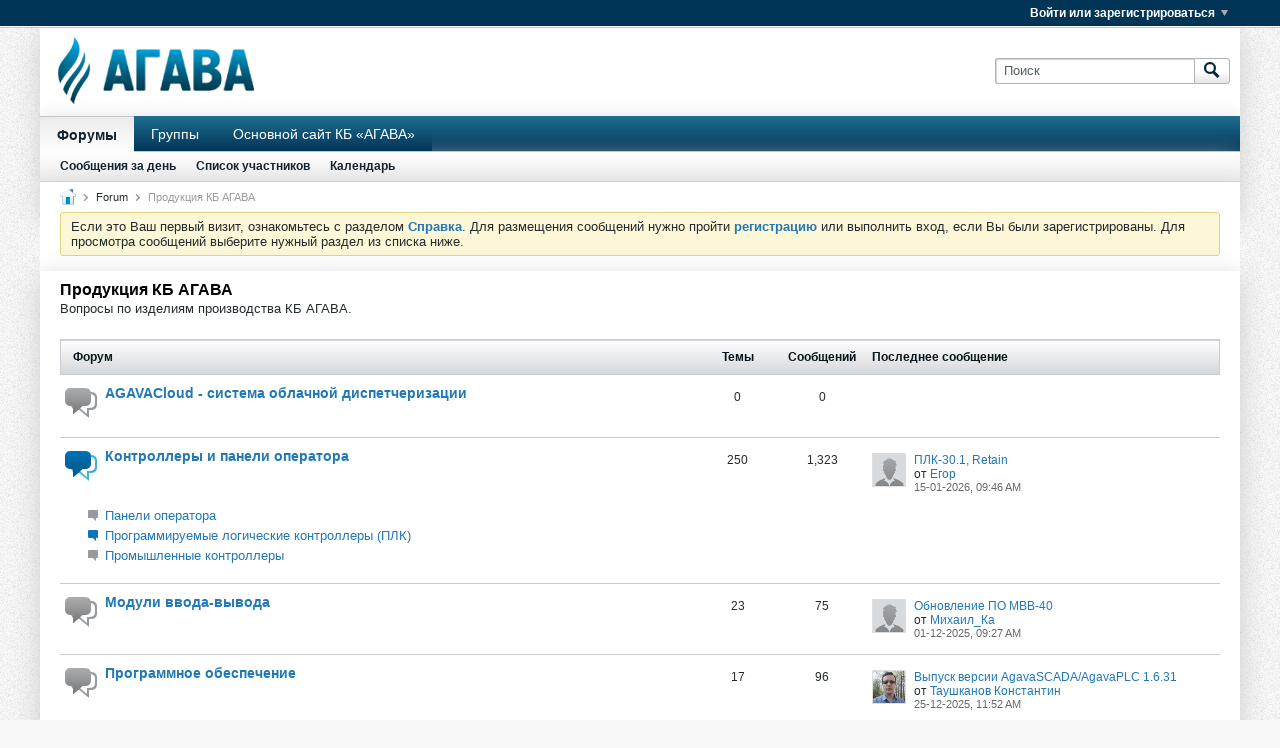

--- FILE ---
content_type: text/html; charset=UTF-8
request_url: http://forum.kb-agava.ru/forum/%D0%BF%D1%80%D0%BE%D0%B4%D1%83%D0%BA%D1%86%D0%B8%D1%8F-%D0%BA%D0%B1-%D0%B0%D0%B3%D0%B0%D0%B2%D0%B0
body_size: 12800
content:
<!-- BEGIN: preheader --><!DOCTYPE html>
<html id="htmlTag" xmlns="http://www.w3.org/1999/xhtml" xml:lang="ru" lang="ru" dir="ltr">
<head>
	
	
	<base href="https://forum.kb-agava.ru/" />
	
		<link rel="Shortcut Icon" href="favicon.ico" type="image/x-icon" />
	

	
	
	
		
		
	

	

	
	<link rel="stylesheet" type="text/css" href="css.php?styleid=38&amp;td=ltr&amp;sheet=css_reset.css,css_unreset.css,css_utilities.css&amp;ts=1696320709 " />
<link rel="stylesheet" type="text/css" href="css.php?styleid=38&amp;td=ltr&amp;sheet=css_imgareaselect-animated.css,css_jquery-ui-1_12_1_custom.css,css_jquery_qtip.css,css_jquery_selectBox.css,css_jquery_autogrow.css,css_global.css,css_fonts.css,css_b_link.css,css_b_layout.css,css_b_button.css,css_b_button_group.css,css_b_icon.css,css_b_tabbed_pane.css,css_b_form_control.css,css_b_form_input.css,css_b_form_select.css,css_b_form_textarea.css,css_b_media.css,css_b_divider.css,css_b_avatar.css,css_b_ajax_loading_indicator.css,css_responsive.css,css_b_vbscroller.css,css_b_theme_selector.css,css_b_top_background.css,css_b_module.css,css_b_comp_menu_horizontal.css,css_b_comp_menu_dropdown.css,css_b_comp_menu_vert.css,css_b_top_menu.css&amp;ts=1696320709 " />

<script type="text/javascript" src="js/header-rollup-565.js"></script>
<!-- END: preheader --><!-- BEGIN: screenlayout_display_full --><!-- BEGIN: header -->
	
	
		<meta property="og:site_name" content="Форум КБ АГАВА" />
		<meta property="og:description" content="Вопросы по изделиям производства КБ АГАВА." />
		<meta property="og:url" content="https://forum.kb-agava.ru/forum/продукция-кб-агава" />
		
		<meta property="og:type" content="website" />
	
	

	
	
	<link rel="canonical" href="https://forum.kb-agava.ru/forum/продукция-кб-агава" />

	
	<meta name="viewport" content="width=device-width, initial-scale=1, viewport-fit=cover" />

	
	
	
		
		
		
	

	
	
	
		

	<title>
		
			
			Продукция КБ АГАВА - 
		
		Форум КБ АГАВА
	</title>

	<meta name="description" content="Вопросы по изделиям производства КБ АГАВА." />
	<meta name="generator" content="vBulletin 5.6.5" />

	
	

	<link rel="stylesheet" type="text/css" href="css.php?styleid=38&amp;td=ltr&amp;sheet=css_login.css&amp;ts=1696320709 " />
<link class="js-additional-css" rel="stylesheet" type="text/css" href="css.php?styleid=38&amp;td=ltr&amp;sheet=css_additional.css&amp;ts=1696320709 " />

<script type="text/javascript">
		if (location.hash) {
			document.write('<style type="text/css"> a.anchor { display:none;} <\/style>');
		}

		var uploadUrlTarget = "https://forum.kb-agava.ru/uploader/url";
		var pageData = {
			"baseurl": "https://forum.kb-agava.ru",
			"baseurl_path": "/",
			"baseurl_core": "https://forum.kb-agava.ru/core",
			"baseurl_pmchat": "https://forum.kb-agava.ru/pmchat/chat",
			"pageid": "51",
			"pagetemplateid": "2",
			"channelid": "15",
			"nodeid": "15",
			"userid": "0",
			"username": "Гость",
			"musername": "Гость",
			"user_startofweek": "1",
			
			"user_lang_pickerdateformatoverride": "",
			"user_editorstate": "",
			"textDirLeft": "left",
			"textDirRight": "right",
			"textdirection": "ltr",
			"can_use_sitebuilder": "",
			"cookie_prefix": "bb",
			"cookie_path": "/",
			"cookie_domain": "",
			"inlinemod_cookie_name": "inlinemod_nodes",
			
				"pagenum": "1",
			
			"languageid": "2",
			"threadmarking": "2",
			"lastvisit": "1768820584",
			"phrasedate": "1748599893",
			"optionsdate": "1744794615",
			
			"current_server_datetime": "1768820584",
			"simpleversion": "v=565",
			
			"showhv_post": "1",
			"nextcron": "1768806300",
			"securitytoken": "guest",
			"privacystatus": "0",
			"flash_message": "",
			"registerurl": "https://forum.kb-agava.ru/register",
			"activationurl": "https://forum.kb-agava.ru/activateuser",
			"helpurl": "https://forum.kb-agava.ru/help",
			"contacturl": "https://forum.kb-agava.ru/contact-us",
			"datenow": "19-01-2026"
		};
		
		

	</script>
	<!-- BEGIN: head_include --><!-- END: head_include -->
	
</head>

	







	

<body id="vb-page-body" class="l-desktop page51 vb-page view-mode logged-out" itemscope itemtype="http://schema.org/WebPage" data-usergroupid="1" data-styleid="38">
<script type="text/javascript">
	vBulletin.Responsive.Debounce.checkBrowserSize();
</script>




	


<div class="b-top-menu__background b-top-menu__background--sitebuilder js-top-menu-sitebuilder h-hide-on-small h-hide">
	<div class="b-top-menu__container">
		<ul class="b-top-menu b-top-menu--sitebuilder js-top-menu-sitebuilder--list js-shrink-event-parent">
			<!-- BEGIN: top_menu_sitebuilder --><!-- END: top_menu_sitebuilder -->
		</ul>
	</div>
</div>

<nav class="b-top-menu__background js-top-menu-user">
	<div class="b-top-menu__container">
		<ul class="b-top-menu b-top-menu--user js-top-menu-user--list js-shrink-event-parent">
			<!-- BEGIN: top_menu_user -->




	



	<li class="b-top-menu__item b-top-menu__item--no-left-divider b-top-menu__item--no-right-divider username-container js-shrink-event-child">

		<div class="b-comp-menu-dropdown b-comp-menu-dropdown--headerbar js-comp-menu-dropdown b-comp-menu-dropdown--open-on-hover js-login-menu">
			<div id="lnkLoginSignupMenu" class="b-comp-menu-dropdown__trigger js-comp-menu-dropdown__trigger b-comp-menu-dropdown__trigger--arrow b-comp-menu-dropdown__trigger--headerbar js-button" tabindex="0">
				Войти или зарегистрироваться
			</div>

			<ul class="b-comp-menu-dropdown__content js-comp-menu-dropdown__content b-comp-menu-dropdown__content--right">

				<li class="b-comp-menu-dropdown__content-item js-comp-menu-dropdown__content-maintain-menu b-comp-menu-dropdown__content-item--no-hover">
					<!-- BEGIN: login_main -->

<div class='js-login-form-main-container login-form-main-container'>

<div class="js-error-box error h-margin-bottom-l h-hide"></div>

<div class="js-login-message-box login-message-box h-hide">
	<div class="h-center-container"><div class="h-center">Входим...</div></div>
</div>

<form action="" method="post" class="h-clearfix js-login-form-main ">
	<div class="login-fieldset table">
		<div class="tr">
			
				
			
			<span class="td">
				<input type="text" name="username" value="" class="js-login-username b-form-input__input b-form-input__input--full" placeholder="Имя" />
			</span>
		</div>
		<div class="tr">
			<span class="td">
				<input type="password" autocomplete="off" name="password" class="js-login-password b-form-input__input b-form-input__input--full" placeholder="Пароль" />
			</span>
		</div>
	</div>

	
	

	<div class="secondary-controls h-left h-clear-left h-margin-top-s">
		<label><input type="checkbox" name="rememberme"  />Запомнить</label>
	</div>

	<div class="primary-controls h-right h-clear-right h-margin-top-s">
		<button type="button" class="js-login-button b-button b-button--primary">Вход</button>
	</div>

	<div class="secondary-controls h-left h-clear-left">
		<a href="https://forum.kb-agava.ru/lostpw" class='b-link lost-password-link'>Забыли пароль или имя участника?</a>
	</div>

	<div class="primary-controls h-right h-clear-right">
		
			
			
			
		
		или <a id="idLoginSignup" href="https://forum.kb-agava.ru/register?urlpath=aHR0cHM6Ly9mb3J1bS5rYi1hZ2F2YS5ydS9mb3J1bS%2FQv9GA0L7QtNGD0LrRhtC40Y8t0LrQsS3QsNCz0LDQstCw" target="_top">Регистрация</a>
	</div>

</form>
</div><!-- END: login_main -->
				</li>

				
				

				<li id="externalLoginProviders" class="b-comp-menu-dropdown__content-item js-comp-menu-dropdown__content-maintain-menu b-comp-menu-dropdown__content-item--no-hover js-external-login-providers h-clearfix h-hide-imp">
					<span class="h-left h-margin-left-s h-margin-top-s">Войти с помощью</span>
					
					
					
				</li>

			</ul>

		</div>

	</li>

	
<!-- END: top_menu_user -->
		</ul>
	</div>
</nav>

<div id="sitebuilder-wrapper" class="noselect h-clearfix h-hide-on-small">
	
</div>

<div class="main-navbar-bottom-line"></div>

<div id="outer-wrapper">
<div id="wrapper">

	
	<div id="header-axd" class="header-edit-box axdnum_1 h-clearfix">
		
		<div class="axd-container axd-container_header">
			<div class="admin-only">
				
			</div>
			<div class="axd axd_header">
				<!-- BEGIN: ad_header --><!-- END: ad_header -->
			</div>
		</div>
		<div class="axd-container axd-container_header2">
			<div class="admin-only">
				
			</div>
			<div class="axd axd_header2">
				<!-- BEGIN: ad_header2 --><!-- END: ad_header2 -->
			</div>
		</div>
	</div>
	
	
	
	<header class="b-top-background__header-mainnav-subnav">

		
		<div class="b-top-background__header-mainnav">

			
			<div id="header" class="noselect">
				<div class="header-cell">
					
					<div class="site-logo header-edit-box">
						<a href="https://forum.kb-agava.ru/"><img src="images/misc/logo.png" data-orig-src="images/misc/logo.png" alt="Logo" title="Powered by vBulletin" /></a>
					</div>
				</div>
				<div class="toolbar">
					<ul class="h-right">
						
						
						
						<li class="search-container">
							<form id="searchForm" action="https://forum.kb-agava.ru/search" class="h-left" method="GET">
								<div class="h-left">

									
									<div class="search-box h-clearfix">

										<div class="search-term-container">

											<input type="text" name="q" id="q" placeholder="Поиск" class="search-term b-form-input__input b-form-input__input--shadow" autocomplete="off" />

											<div class="search-menu-container h-clearfix">
												<div class="vertical-divider-left"></div>
												<div class="b-comp-menu-dropdown js-comp-menu-dropdown b-comp-menu-dropdown--open-on-hover b-comp-menu-dropdown--header-search">
													<div class="b-comp-menu-dropdown__trigger js-comp-menu-dropdown__trigger b-comp-menu-dropdown__trigger--arrow js-button" tabindex="0"></div>
													<!-- BEGIN: search_popup --><ul class="b-comp-menu-dropdown__content js-comp-menu-dropdown__content">

	<li class="b-comp-menu-dropdown__content-item b-comp-menu-dropdown__content-item--first b-comp-menu-dropdown__content-item--no-hover js-comp-menu-dropdown__content-maintain-menu">

		<div class="searchPopupBody">

			<label><input type="checkbox" name="searchFields[title_only]" class="searchFields_title_only" value="1" />Искать только в заголовках</label>

			

			
				
				
					<label><input type="checkbox" name="searchFields[channel][]" class="searchFields_channel" value="15" />Только Продукция КБ АГАВА</label>
				
			

			<div class="b-button-group h-margin-top-xs">
				<button type="submit" id="btnSearch-popup" class="b-button b-button--primary">Поиск</button>
			</div>

		</div>

		<input type="hidden" name="searchJSON" value="" />
	</li>

	<li class="b-comp-menu-dropdown__content-item js-comp-menu-dropdown__content-maintain-menu">
		<a href="#" id="btnAdvSearch" class="adv-search-btn">Расширенный поиск</a>
	</li>

</ul><!-- END: search_popup -->
												</div>
											</div>

										</div>

										<button type="submit" id="btnSearch" class="search-btn" title="Поиск"><span class="b-icon b-icon__search"></span></button>

									</div>

								</div>
							</form>
						</li>
						
					</ul>
				</div>
				
			</div>

			
			<nav id="channel-tabbar" class="h-clearfix noselect">
				<ul class="channel-tabbar-list h-left b-comp-menu-horizontal js-comp-menu-horizontal js-comp-menu--dropdown-on-small b-comp-menu-dropdown--inactive js-comp-menu-dropdown__content--main-menu h-hide-on-small js-shrink-event-parent">

					
						
					

					
					
					
						
						
						
						<li class="current section-item js-shrink-event-child">
							<a   href="" class="h-left navbar_home">Форумы</a>
							
								<span class="channel-tabbar-divider"></span>
							
							<span class="mobile dropdown-icon"><span class="icon h-right"></span></span>
						</li>
					
						
						
						
						<li class=" section-item js-shrink-event-child">
							<a   href="social-groups" class="h-left navbar_social_groups">Группы</a>
							
								<span class="channel-tabbar-divider"></span>
							
							<span class="mobile dropdown-icon"><span class="icon h-right"></span></span>
						</li>
					
						
						
						
						<li class=" section-item js-shrink-event-child">
							<a target='_blank'  href="http://www.kb-agava.ru/" class="h-left navbar____">Основной сайт КБ «АГАВА»</a>
							
							<span class="mobile dropdown-icon"><span class="icon h-right"></span></span>
						</li>
					
					
				</ul>
			</nav>


		</div>


		
		<nav id="channel-subtabbar" class="h-clearfix  h-hide-on-small h-block js-channel-subtabbar">
			<ul class="h-left channel-subtabbar-list js-channel-subtabbar-list js-shrink-event-parent">
				
					
					
					<li class=" js-shrink-event-child">
						<a   href="search?searchJSON=%7B%22last%22%3A%7B%22from%22%3A%22lastDay%22%7D%2C%22view%22%3A%22topic%22%2C%22starter_only%22%3A+1%2C%22sort%22%3A%7B%22lastcontent%22%3A%22desc%22%7D%2C%22exclude_type%22%3A%5B%22vBForum_PrivateMessage%22%5D%7D" class="navbar_todays_posts">Сообщения за день</a>
					</li>
				
					
					
					<li class=" js-shrink-event-child">
						<a   href="memberlist" class="navbar_member_list">Список участников</a>
					</li>
				
					
					
					<li class=" js-shrink-event-child">
						<a   href="calendar" class="navbar_calendar">Календарь</a>
					</li>
				
			</ul>
		</nav>


	</header>


	

	
	
		
		<nav class="breadcrumbs-wrapper">
		<ul id="breadcrumbs" class="h-clearfix" itemprop="breadcrumb">
			<li class="crumb">
				<a class="crumb-link h-flex-valign-center" href="">
					<span class="b-icon b-icon__home" title="Главная"></span>
				</a>
			</li>
			
				
					
					
				
				<li class="crumb">
					<span class="b-icon b-icon__chevron-right--gray separator"></span>
					
						<a class="crumb-link" href="https://forum.kb-agava.ru/forum">Forum</a>
					
				</li>
			
				
					
					
				
				<li class="crumb">
					<span class="b-icon b-icon__chevron-right--gray separator"></span>
					
						Продукция КБ АГАВА
					
				</li>
			
		</ul>
		</nav>
	

	

	
	

	

	<!-- BEGIN: notices -->

<ul id="notices" class="notices">
	
	
		
		<li class="notice restore" data-notice-id="1" data-notice-persistent="1">Если это Ваш первый визит, ознакомьтесь с разделом <a href="https://forum.kb-agava.ru/help" target="_blank"><b>Справка</b></a>. Для размещения сообщений нужно пройти <a href="https://forum.kb-agava.ru/register" target="_blank"><b>регистрацию</b></a> или выполнить вход, если Вы были зарегистрированы.
		 Для просмотра сообщений выберите нужный раздел из списка ниже.</li>
	
</ul>
<!-- END: notices -->

	


	
	<main id="content">
		<div class="canvas-layout-container js-canvas-layout-container"><!-- END: header -->

<div id="canvas-layout-full" class="canvas-layout" data-layout-id="1">

	

	

		<!-- BEGIN: screenlayout_row_display -->
	



	



<!-- row -->
<div class="canvas-layout-row l-row no-columns h-clearfix">

	
	

	

		
		
		

		<!-- BEGIN: screenlayout_section_display -->
	





	



	



	




	
	







<!-- section 200 -->



<div class="canvas-widget-list section-200 js-sectiontype-global_after_breadcrumb h-clearfix l-col__large-12 l-col__small--full l-wide-column">

	

	<!-- BEGIN: screenlayout_widgetlist --><!-- END: screenlayout_widgetlist -->

	

</div><!-- END: screenlayout_section_display -->

	

</div><!-- END: screenlayout_row_display -->

	

		<!-- BEGIN: screenlayout_row_display -->
	



	



<!-- row -->
<div class="canvas-layout-row l-row no-columns h-clearfix">

	
	

	

		
		
		

		<!-- BEGIN: screenlayout_section_display -->
	





	



	



	




	
	







<!-- section 2 -->



<div class="canvas-widget-list section-2 js-sectiontype-notice h-clearfix l-col__large-12 l-col__small--full l-wide-column">

	

	<!-- BEGIN: screenlayout_widgetlist -->
	<!-- *** START WIDGET widgetid:37, widgetinstanceid:11, template:widget_announcement *** -->
	<!-- BEGIN: widget_announcement -->
	


	
	





<div class="b-module canvas-widget default-widget announcement-widget empty" id="widget_11" data-widget-id="37" data-widget-instance-id="11">
	<!-- BEGIN: module_title -->
	<div class="widget-header h-clearfix">
		
		
			
		

		<div class="module-title h-left">
			
				<h1 class="main-title js-main-title hide-on-editmode">Объявление</h1>
				
				
				
			
		</div>
		
			<div class="module-buttons">
				
					<span class="toggle-button module-button-item collapse" title="Свернуть" data-toggle-title="Развернуть"><span class="b-icon b-icon__toggle-collapse">Свернуть</span></span>
				
			</div>
		
	</div>
	
<!-- END: module_title -->
	<div class="widget-content">
		
			
				Пока нет объявлений.
				
			
				
	</div>
</div><!-- END: widget_announcement -->
	<!-- *** END WIDGET widgetid:37, widgetinstanceid:11, template:widget_announcement *** -->

	<!-- *** START WIDGET widgetid:58, widgetinstanceid:12, template:widget_pagetitle *** -->
	<!-- BEGIN: widget_pagetitle -->
	


	
	





	
	
	







	




	



<div class="b-module canvas-widget default-widget page-title-widget widget-no-header-buttons widget-no-border" id="widget_12" data-widget-id="58" data-widget-instance-id="12">
	<!-- BEGIN: module_title -->
	<div class="widget-header h-clearfix">
		
		

		<div class="module-title h-left">
			
				<h1 class="main-title js-main-title hide-on-editmode">Продукция КБ АГАВА</h1>
				
				
				
			
		</div>
		
			<div class="module-buttons">
				
					<span class="toggle-button module-button-item collapse" title="Свернуть" data-toggle-title="Развернуть"><span class="b-icon b-icon__toggle-collapse">Свернуть</span></span>
				
			</div>
		
	</div>
	
<!-- END: module_title -->

	
	

</div><!-- END: widget_pagetitle -->
	<!-- *** END WIDGET widgetid:58, widgetinstanceid:12, template:widget_pagetitle *** -->

	<!-- *** START WIDGET widgetid:73, widgetinstanceid:13, template:widget_channeldescription *** -->
	<!-- BEGIN: widget_channeldescription -->
	


	
	


<div class="b-module b-module--hide-xsmall b-module--flush-vertical canvas-widget channel-description-widget default-widget widget-no-header-buttons widget-no-border" id="widget_13" data-widget-id="73" data-widget-instance-id="13" data-node-id="15">

	

		
		<p class="channel-desc">Вопросы по изделиям производства КБ АГАВА.</p>

	
</div><!-- END: widget_channeldescription -->
	<!-- *** END WIDGET widgetid:73, widgetinstanceid:13, template:widget_channeldescription *** -->
<!-- END: screenlayout_widgetlist -->

	

</div><!-- END: screenlayout_section_display -->

	

</div><!-- END: screenlayout_row_display -->

	

		<!-- BEGIN: screenlayout_row_display -->
	



	



<!-- row -->
<div class="canvas-layout-row l-row no-columns h-clearfix">

	
	

	

		
		
		

		<!-- BEGIN: screenlayout_section_display -->
	





	



	



	




	
	

	
	







<!-- section 0 -->



<div class="canvas-widget-list section-0 js-sectiontype-primary js-sectiontype-secondary h-clearfix l-col__large-12 l-col__small--full l-wide-column">

	

	<!-- BEGIN: screenlayout_widgetlist -->
	<!-- *** START WIDGET widgetid:9, widgetinstanceid:15, template:widget_subchannelsdisplay *** -->
	<!-- BEGIN: widget_subchannelsdisplay -->
	


	
	



	


<div class="b-module canvas-widget subchannel-widget widget-no-border widget-no-header" id="widget_15" data-widget-id="9" data-widget-instance-id="15">
	<!-- BEGIN: module_title --><!-- END: module_title -->
	<div class="widget-content">

		
			
			
				
			

			<!-- BEGIN: display_Forums --><table class="forum-list-container stretch">
<tr class="forum-list-header">
	<th class="header-forum"><span>Форум</span></th>
	<th class="header-topics"><span>Темы</span></th>
	<th class="header-posts"><span>Сообщений</span></th>
	<th class="header-lastpost"><span>Последнее сообщение</span></th>
</tr>
	
	<!-- BEGIN: display_Forums_list -->




	

		

		
		
		
		
		

	

	
	
	
		
	
	

	
		
		
			
		

		
			<!-- Top level Forums -->
			
		

		<!-- BEGIN: display_Forums_item -->
	




	


	<tr class="forum-item main new" id="forum2407" data-channel-id="2407" data-lastcontent="0" data-readtime="0">
		
			<td class="cell-forum">
				<div class="forum-wrapper">
						<div class="forum-info">
							
								
									<span class="icon b-icon b-icon__speech-double-large--blue h-left"
										title="Есть непрочитанные сообщения."
										></span>
								
							

							<a href="https://forum.kb-agava.ru/forum/продукция-кб-агава/agavacloud-sistema-oblachnoj-dispetcherizacii" class="forum-title">AGAVACloud - система облачной диспетчеризации</a>

							<div class="forum-desc"></div>
							
						</div>

						
						
						
				</div>

				<div class="rx-forum-stats h-hide">
					
						Темы: 0
						Сообщений: 0
					
				</div>

				
			</td>
			<td class="topics-count">0</td>
			<td class="posts-count">0</td>
			<td class="lastpost">
				<div class="lastpost-wrapper">
					
				</div>
			</td>
		
	</tr><!-- END: display_Forums_item -->

		
	

	

		

		
		
		
		
		

	

	
	
	
		
			
		
	
	

	
		
		
			
		

		
			<!-- Top level Forums -->
			
		

		<!-- BEGIN: display_Forums_item -->
	




	


	<tr class="forum-item main new" id="forum27" data-channel-id="27" data-lastcontent="1768470361" data-readtime="0">
		
			<td class="cell-forum">
				<div class="forum-wrapper">
						<div class="forum-info">
							
								
									<span class="icon b-icon b-icon__speech-double-large--blue h-left"
										title="Есть непрочитанные сообщения."
										></span>
								
							

							<a href="https://forum.kb-agava.ru/forum/controllers" class="forum-title">Контроллеры и панели оператора</a>

							<div class="forum-desc"></div>
							
						</div>

						
						
						
				</div>

				<div class="rx-forum-stats h-hide">
					
						Темы: 250
						Сообщений: 1,323
					
				</div>

				
					<div class="rx-lastpost-info h-hide">
						Последнее сообщение:
						

						

						
						
						<a href="https://forum.kb-agava.ru/forum/controllers/2518-plk-30-1-retain?p=2522#post2522" class="lastpost-title">ПЛК-30.1, Retain</a>

					</div>
				
			</td>
			<td class="topics-count">250</td>
			<td class="posts-count">1,323</td>
			<td class="lastpost">
				<div class="lastpost-wrapper">
					
						
						
						
							
							
							
						

						<!-- BEGIN: avatar -->







	
	<a href="https://forum.kb-agava.ru/member/556-egor" class="avatar  h-left">
		<img src="./core/images/default/default_avatar_thumb.png" alt="Егор" title="Егор" />
	</a>
<!-- END: avatar -->
					
					<div class="lastpost-info">
						

						<div class="lastpost-title-wrapper ellipsis">
							

							
							
							<a href="https://forum.kb-agava.ru/forum/controllers/2518-plk-30-1-retain?p=2522#post2522" class="lastpost-title">ПЛК-30.1, Retain</a>
						</div>

						<div class="lastpost-by">
							
								
								от <a href="https://forum.kb-agava.ru/member/556-egor">Егор</a>
							
						</div>
						<div class="lastpost-date post-date">15-01-2026, 09:46 AM</div>
					</div>
				
				</div>
			</td>
		
	</tr><!-- END: display_Forums_item -->

		
			<!-- Sub-Forums -->
			<tr class="subforum-list"><td colspan="4">
				<div class="subforum-header h-clear">Подразделы</div>
				<table>
				
				
					
						<tr>
					
					
					
							<td class="subforum-item" data-lastcontent="1748600716" data-channel-id="1093" >
								<div class="subforum-info">

									
										<span class="icon b-icon b-icon__speech-single2--blue"></span>
									

									<a href="https://forum.kb-agava.ru/forum/controllers/paneli-operatora" class="subforum-title">Панели оператора</a>
									<span class="counts">(15/74)</span>
								</div>
							</td>
					
					
				
					
					
					
							<td class="subforum-item" data-lastcontent="1768069698" data-channel-id="16" >
								<div class="subforum-info">

									
										<span class="icon b-icon b-icon__speech-single2--blue"></span>
									

									<a href="https://forum.kb-agava.ru/forum/controllers/plc" class="subforum-title">Программируемые логические контроллеры (ПЛК)</a>
									<span class="counts">(206/1,144)</span>
								</div>
							</td>
					
					
				
					
					
					
							<td class="subforum-item" data-lastcontent="1700912873" data-channel-id="29" >
								<div class="subforum-info">

									
										<span class="icon b-icon b-icon__speech-single2--blue"></span>
									

									<a href="https://forum.kb-agava.ru/forum/controllers/industrialctrl" class="subforum-title">Промышленные контроллеры</a>
									<span class="counts">(4/31)</span>
								</div>
							</td>
					
						</tr>
					
					
				
				</table>
			</td></tr>
		
	

	

		

		
		
		
		
		

	

	
	
	
		
			
		
	
	

	
		
		
			
		

		
			<!-- Top level Forums -->
			
		

		<!-- BEGIN: display_Forums_item -->
	




	


	<tr class="forum-item main new" id="forum28" data-channel-id="28" data-lastcontent="1764581235" data-readtime="0">
		
			<td class="cell-forum">
				<div class="forum-wrapper">
						<div class="forum-info">
							
								
									<span class="icon b-icon b-icon__speech-double-large--blue h-left"
										title="Есть непрочитанные сообщения."
										></span>
								
							

							<a href="https://forum.kb-agava.ru/forum/io-modules" class="forum-title">Модули ввода-вывода</a>

							<div class="forum-desc"></div>
							
						</div>

						
						
						
				</div>

				<div class="rx-forum-stats h-hide">
					
						Темы: 23
						Сообщений: 75
					
				</div>

				
					<div class="rx-lastpost-info h-hide">
						Последнее сообщение:
						

						

						
						
						<a href="https://forum.kb-agava.ru/forum/io-modules/2497-obnovlenie-po-mbb-40?p=2499#post2499" class="lastpost-title">Обновление ПО MBB-40</a>

					</div>
				
			</td>
			<td class="topics-count">23</td>
			<td class="posts-count">75</td>
			<td class="lastpost">
				<div class="lastpost-wrapper">
					
						
						
						
							
							
							
						

						<!-- BEGIN: avatar -->







	
	<a href="https://forum.kb-agava.ru/member/433-mihail-ka" class="avatar  h-left">
		<img src="./core/images/default/default_avatar_thumb.png" alt="Михаил_Ка" title="Михаил_Ка" />
	</a>
<!-- END: avatar -->
					
					<div class="lastpost-info">
						

						<div class="lastpost-title-wrapper ellipsis">
							

							
							
							<a href="https://forum.kb-agava.ru/forum/io-modules/2497-obnovlenie-po-mbb-40?p=2499#post2499" class="lastpost-title">Обновление ПО MBB-40</a>
						</div>

						<div class="lastpost-by">
							
								
								от <a href="https://forum.kb-agava.ru/member/433-mihail-ka">Михаил_Ка</a>
							
						</div>
						<div class="lastpost-date post-date">01-12-2025, 09:27 AM</div>
					</div>
				
				</div>
			</td>
		
	</tr><!-- END: display_Forums_item -->

		
	

	

		

		
		
		
		
		

	

	
	
	
		
			
		
	
	

	
		
		
			
		

		
			<!-- Top level Forums -->
			
		

		<!-- BEGIN: display_Forums_item -->
	




	


	<tr class="forum-item main new" id="forum19" data-channel-id="19" data-lastcontent="1766663565" data-readtime="0">
		
			<td class="cell-forum">
				<div class="forum-wrapper">
						<div class="forum-info">
							
								
									<span class="icon b-icon b-icon__speech-double-large--blue h-left"
										title="Есть непрочитанные сообщения."
										></span>
								
							

							<a href="https://forum.kb-agava.ru/forum/software" class="forum-title">Программное обеспечение</a>

							<div class="forum-desc"></div>
							
						</div>

						
						
						
				</div>

				<div class="rx-forum-stats h-hide">
					
						Темы: 17
						Сообщений: 96
					
				</div>

				
					<div class="rx-lastpost-info h-hide">
						Последнее сообщение:
						

						

						
						
						<a href="https://forum.kb-agava.ru/forum/software/agavascada-agavahmi/2516-vypusk-versii-agavascada-agavaplc-1-6-31#post2516" class="lastpost-title">Выпуск версии AgavaSCADA/AgavaPLC 1.6.31</a>

					</div>
				
			</td>
			<td class="topics-count">17</td>
			<td class="posts-count">96</td>
			<td class="lastpost">
				<div class="lastpost-wrapper">
					
						
						
						
							
							
							
						

						<!-- BEGIN: avatar -->







	
	<a href="https://forum.kb-agava.ru/member/2-taushkanov-konstantin" class="avatar  h-left">
		<img src="./core/image.php?userid=2&thumb=1&dateline=1621846707" alt="Таушканов Константин" title="Таушканов Константин" />
	</a>
<!-- END: avatar -->
					
					<div class="lastpost-info">
						

						<div class="lastpost-title-wrapper ellipsis">
							

							
							
							<a href="https://forum.kb-agava.ru/forum/software/agavascada-agavahmi/2516-vypusk-versii-agavascada-agavaplc-1-6-31#post2516" class="lastpost-title">Выпуск версии AgavaSCADA/AgavaPLC 1.6.31</a>
						</div>

						<div class="lastpost-by">
							
								
								от <a href="https://forum.kb-agava.ru/member/2-taushkanov-konstantin">Таушканов Константин</a>
							
						</div>
						<div class="lastpost-date post-date">25-12-2025, 11:52 AM</div>
					</div>
				
				</div>
			</td>
		
	</tr><!-- END: display_Forums_item -->

		
			<!-- Sub-Forums -->
			<tr class="subforum-list"><td colspan="4">
				<div class="subforum-header h-clear">Подразделы</div>
				<table>
				
				
					
						<tr>
					
					
					
						
					
							<td class="subforum-item" data-lastcontent="1766663565" data-channel-id="226" colspan="3">
								<div class="subforum-info">

									
										<span class="icon b-icon b-icon__speech-single2--blue"></span>
									

									<a href="https://forum.kb-agava.ru/forum/software/agavascada-agavahmi" class="subforum-title">AgavaSCADA, AgavaPLC</a>
									<span class="counts">(10/41)</span>
								</div>
							</td>
					
						</tr>
					
					
				
				</table>
			</td></tr>
		
	

	

		

		
		
		
		
		

	

	
	
	
		
			
		
	
	

	
		
		
			
		

		
			<!-- Top level Forums -->
			
		

		<!-- BEGIN: display_Forums_item -->
	




	


	<tr class="forum-item main new" id="forum31" data-channel-id="31" data-lastcontent="1761372118" data-readtime="0">
		
			<td class="cell-forum">
				<div class="forum-wrapper">
						<div class="forum-info">
							
								
									<span class="icon b-icon b-icon__speech-double-large--blue h-left"
										title="Есть непрочитанные сообщения."
										></span>
								
							

							<a href="https://forum.kb-agava.ru/forum/automation" class="forum-title">Шкафы автоматики и управления</a>

							<div class="forum-desc"></div>
							
						</div>

						
						
						
				</div>

				<div class="rx-forum-stats h-hide">
					
						Темы: 23
						Сообщений: 62
					
				</div>

				
					<div class="rx-lastpost-info h-hide">
						Последнее сообщение:
						

						

						
						
						<a href="https://forum.kb-agava.ru/forum/automation/boiler-automation/2478-agava-6432-30-pm?p=2491#post2491" class="lastpost-title">АГАВА 6432.30 ПМ</a>

					</div>
				
			</td>
			<td class="topics-count">23</td>
			<td class="posts-count">62</td>
			<td class="lastpost">
				<div class="lastpost-wrapper">
					
						
						
						
							
							
							
						

						<!-- BEGIN: avatar -->







	
	<a href="https://forum.kb-agava.ru/member/635-aleksandr-o" class="avatar  h-left">
		<img src="./core/images/default/default_avatar_thumb.png" alt="Александр О" title="Александр О" />
	</a>
<!-- END: avatar -->
					
					<div class="lastpost-info">
						

						<div class="lastpost-title-wrapper ellipsis">
							

							
							
							<a href="https://forum.kb-agava.ru/forum/automation/boiler-automation/2478-agava-6432-30-pm?p=2491#post2491" class="lastpost-title">АГАВА 6432.30 ПМ</a>
						</div>

						<div class="lastpost-by">
							
								
								от <a href="https://forum.kb-agava.ru/member/635-aleksandr-o">Александр О</a>
							
						</div>
						<div class="lastpost-date post-date">25-10-2025, 06:01 AM</div>
					</div>
				
				</div>
			</td>
		
	</tr><!-- END: display_Forums_item -->

		
			<!-- Sub-Forums -->
			<tr class="subforum-list"><td colspan="4">
				<div class="subforum-header h-clear">Подразделы</div>
				<table>
				
				
					
						<tr>
					
					
					
							<td class="subforum-item" data-lastcontent="0" data-channel-id="63" >
								<div class="subforum-info">

									
										<span class="icon b-icon b-icon__speech-single2--blue"></span>
									

									<a href="https://forum.kb-agava.ru/forum/automation/pump-stations" class="subforum-title">Станции управления насосами</a>
									<span class="counts">(0/0)</span>
								</div>
							</td>
					
					
				
					
					
					
							<td class="subforum-item" data-lastcontent="1761372118" data-channel-id="62" >
								<div class="subforum-info">

									
										<span class="icon b-icon b-icon__speech-single2--blue"></span>
									

									<a href="https://forum.kb-agava.ru/forum/automation/boiler-automation" class="subforum-title">Шкафы управления котлами на базе контроллеров АГАВА 6432</a>
									<span class="counts">(22/57)</span>
								</div>
							</td>
					
					
				
					
					
					
							<td class="subforum-item" data-lastcontent="1548391189" data-channel-id="64" >
								<div class="subforum-info">

									
										<span class="icon b-icon b-icon__speech-single2--blue"></span>
									

									<a href="https://forum.kb-agava.ru/forum/automation/common-automation" class="subforum-title">Шкафы управления общекотельным оборудованием</a>
									<span class="counts">(1/5)</span>
								</div>
							</td>
					
						</tr>
					
					
				
				</table>
			</td></tr>
		
	

	

		

		
		
		
		
		

	

	
	
	
		
			
		
	
	

	
		
		
			
		

		
			<!-- Top level Forums -->
			
		

		<!-- BEGIN: display_Forums_item -->
	




	


	<tr class="forum-item main new" id="forum30" data-channel-id="30" data-lastcontent="1766481380" data-readtime="0">
		
			<td class="cell-forum">
				<div class="forum-wrapper">
						<div class="forum-info">
							
								
									<span class="icon b-icon b-icon__speech-double-large--blue h-left"
										title="Есть непрочитанные сообщения."
										></span>
								
							

							<a href="https://forum.kb-agava.ru/forum/sensors" class="forum-title">Контрольно-измерительные приборы</a>

							<div class="forum-desc"></div>
							
						</div>

						
						
						
				</div>

				<div class="rx-forum-stats h-hide">
					
						Темы: 13
						Сообщений: 70
					
				</div>

				
					<div class="rx-lastpost-info h-hide">
						Последнее сообщение:
						

						

						
						
						<a href="https://forum.kb-agava.ru/forum/sensors/2500-adu-01-nastrojka?p=2514#post2514" class="lastpost-title">АДУ-01 настройка</a>

					</div>
				
			</td>
			<td class="topics-count">13</td>
			<td class="posts-count">70</td>
			<td class="lastpost">
				<div class="lastpost-wrapper">
					
						
						
						
							
							
							
						

						<!-- BEGIN: avatar -->







	
	<a href="https://forum.kb-agava.ru/member/648-ron" class="avatar  h-left">
		<img src="./core/images/default/default_avatar_thumb.png" alt="ron" title="ron" />
	</a>
<!-- END: avatar -->
					
					<div class="lastpost-info">
						

						<div class="lastpost-title-wrapper ellipsis">
							

							
							
							<a href="https://forum.kb-agava.ru/forum/sensors/2500-adu-01-nastrojka?p=2514#post2514" class="lastpost-title">АДУ-01 настройка</a>
						</div>

						<div class="lastpost-by">
							
								
								от <a href="https://forum.kb-agava.ru/member/648-ron">ron</a>
							
						</div>
						<div class="lastpost-date post-date">23-12-2025, 09:16 AM</div>
					</div>
				
				</div>
			</td>
		
	</tr><!-- END: display_Forums_item -->

		
	

	

		

		
		
		
		
		

	

	
	
	
		
			
		
	
	

	
		
		
			
		

		
			<!-- Top level Forums -->
			
		

		<!-- BEGIN: display_Forums_item -->
	




	


	<tr class="forum-item main new" id="forum33" data-channel-id="33" data-lastcontent="1702235963" data-readtime="0">
		
			<td class="cell-forum">
				<div class="forum-wrapper">
						<div class="forum-info">
							
								
									<span class="icon b-icon b-icon__speech-double-large--blue h-left"
										title="Есть непрочитанные сообщения."
										></span>
								
							

							<a href="https://forum.kb-agava.ru/forum/frequency-inverters" class="forum-title">Частотные преобразователи</a>

							<div class="forum-desc"></div>
							
						</div>

						
						
						
				</div>

				<div class="rx-forum-stats h-hide">
					
						Темы: 15
						Сообщений: 40
					
				</div>

				
					<div class="rx-lastpost-info h-hide">
						Последнее сообщение:
						

						

						
						
						<a href="https://forum.kb-agava.ru/forum/frequency-inverters/1704-serija-e-9pf-neopisannaja-oshibka?p=1738#post1738" class="lastpost-title">Серия E-9PF неописанная ошибка</a>

					</div>
				
			</td>
			<td class="topics-count">15</td>
			<td class="posts-count">40</td>
			<td class="lastpost">
				<div class="lastpost-wrapper">
					
						
						
						
							
							
							
						

						<!-- BEGIN: avatar -->







	
	<a href="https://forum.kb-agava.ru/member/515-vitalij-severnyj" class="avatar  h-left">
		<img src="./core/images/default/default_avatar_thumb.png" alt="Виталий Северный" title="Виталий Северный" />
	</a>
<!-- END: avatar -->
					
					<div class="lastpost-info">
						

						<div class="lastpost-title-wrapper ellipsis">
							

							
							
							<a href="https://forum.kb-agava.ru/forum/frequency-inverters/1704-serija-e-9pf-neopisannaja-oshibka?p=1738#post1738" class="lastpost-title">Серия E-9PF неописанная ошибка</a>
						</div>

						<div class="lastpost-by">
							
								
								от <a href="https://forum.kb-agava.ru/member/515-vitalij-severnyj">Виталий Северный</a>
							
						</div>
						<div class="lastpost-date post-date">10-12-2023, 07:19 PM</div>
					</div>
				
				</div>
			</td>
		
	</tr><!-- END: display_Forums_item -->

		
	

	

		

		
		
		
		
		

	

	
	
	
		
	
	

	
		
		
			
		

		
			<!-- Top level Forums -->
			
		

		<!-- BEGIN: display_Forums_item -->
	




	


	<tr class="forum-item main new" id="forum32" data-channel-id="32" data-lastcontent="0" data-readtime="0">
		
			<td class="cell-forum">
				<div class="forum-wrapper">
						<div class="forum-info">
							
								
									<span class="icon b-icon b-icon__speech-double-large--blue h-left"
										title="Есть непрочитанные сообщения."
										></span>
								
							

							<a href="https://forum.kb-agava.ru/forum/otherware" class="forum-title">Прочее оборудование</a>

							<div class="forum-desc"></div>
							
						</div>

						
						
						
				</div>

				<div class="rx-forum-stats h-hide">
					
						Темы: 0
						Сообщений: 0
					
				</div>

				
			</td>
			<td class="topics-count">0</td>
			<td class="posts-count">0</td>
			<td class="lastpost">
				<div class="lastpost-wrapper">
					
				</div>
			</td>
		
	</tr><!-- END: display_Forums_item -->

		
	
<!-- END: display_Forums_list -->
	</table>

<div class="list-footer"><a href="#" class="markchannelsread">Все каналы прочитаны</a></div><!-- END: display_Forums -->

						
	</div>
</div><!-- END: widget_subchannelsdisplay -->
	<!-- *** END WIDGET widgetid:9, widgetinstanceid:15, template:widget_subchannelsdisplay *** -->

	<!-- *** START WIDGET widgetid:7, widgetinstanceid:14, template:widget_channeldisplay *** -->
	<!-- BEGIN: widget_channeldisplay -->
	


	
	




	










<!-- END: widget_channeldisplay -->
	<!-- *** END WIDGET widgetid:7, widgetinstanceid:14, template:widget_channeldisplay *** -->
<!-- END: screenlayout_widgetlist -->

	

</div><!-- END: screenlayout_section_display -->

	

</div><!-- END: screenlayout_row_display -->

	

		<!-- BEGIN: screenlayout_row_display -->
	



	



<!-- row -->
<div class="canvas-layout-row l-row no-columns h-clearfix">

	
	

	

		
		
		

		<!-- BEGIN: screenlayout_section_display -->
	





	



	



	




	
	







<!-- section 3 -->



<div class="canvas-widget-list section-3 js-sectiontype-extra h-clearfix l-col__large-12 l-col__small--full l-wide-column">

	

	<!-- BEGIN: screenlayout_widgetlist --><!-- END: screenlayout_widgetlist -->

	

</div><!-- END: screenlayout_section_display -->

	

</div><!-- END: screenlayout_row_display -->

	

		<!-- BEGIN: screenlayout_row_display -->
	



	



<!-- row -->
<div class="canvas-layout-row l-row no-columns h-clearfix">

	
	

	

		
		
		

		<!-- BEGIN: screenlayout_section_display -->
	





	



	



	




	
	







<!-- section 201 -->



<div class="canvas-widget-list section-201 js-sectiontype-global_before_footer h-clearfix l-col__large-12 l-col__small--full l-wide-column">

	

	<!-- BEGIN: screenlayout_widgetlist --><!-- END: screenlayout_widgetlist -->

	

</div><!-- END: screenlayout_section_display -->

	

</div><!-- END: screenlayout_row_display -->

	

</div>

<!-- BEGIN: footer --></div>
	<div class="h-clear"></div>
</main>

	<footer id="footer">
		
		
		<nav id="footer-tabbar" class="h-clearfix js-shrink-event-parent">
			
			
			
			
			
				
			
			
			<ul class="h-left js-footer-chooser-list h-margin-left-xxl js-shrink-event-child">
				
				
					<li>

						<div class="b-comp-menu-dropdown js-comp-menu-dropdown b-comp-menu-dropdown--open-on-hover b-comp-menu-dropdown--direction-up js-languagechooser js-select-on-xsmall h-margin-right-l">
							<div class="b-comp-menu-dropdown__trigger js-comp-menu-dropdown__trigger b-comp-menu-dropdown__trigger--arrow">
								
									
								
									
										Русский
									
								
							</div>
							<ul class="b-comp-menu-dropdown__content js-comp-menu-dropdown__content b-comp-menu-dropdown__content--left">
								
									<li class="b-comp-menu-dropdown__content-item">
										<a href="#" data-languageid="1">English (US)</a>
									</li>
								
									<li class="b-comp-menu-dropdown__content-item b-comp-menu-dropdown__content-item--current">
										<a href="#" data-languageid="2">Русский</a>
									</li>
								
							</ul>
						</div>

					</li>
				
				
			</ul>

			<ul class="nav-list h-right js-footer-nav-list h-margin-right-xxl b-comp-menu-horizontal js-comp-menu-horizontal js-comp-menu--dropdown-on-xsmall b-comp-menu-dropdown--inactive js-shrink-event-child" data-dropdown-trigger-phrase="go_to_ellipsis" data-dropdown-menu-classes="h-margin-vert-l b-comp-menu-dropdown--direction-up" data-dropdown-trigger-classes="b-comp-menu-dropdown__trigger--arrow">
				
				
					
					
					
						
						
					
					
					
					
					
					
					
					

					<li class="">
						<a rel="nofollow" href="https://forum.kb-agava.ru/help">Помощь</a>
					</li>

				
					
					
					
						
						
					
					
					
					
					
					
					
					

					<li class="">
						<a rel="nofollow" href="https://forum.kb-agava.ru/contact-us">Обратная связь</a>
					</li>

				
					
					
					
					
					
					
					
					
					
					

					<li class="">
						<a href="https://forum.kb-agava.ru/privacy">Privacy</a>
					</li>

				
				<li><a href="#" class="js-footer-go-to-top">Вверх</a></li>
			</ul>
		</nav>
		
	</footer>
</div>


<div id="loading-indicator" class="js-loading-indicator b-ajax-loading-indicator h-hide">
	<span>Обработка...</span>
</div>
<div class="js-flash-message b-ajax-loading-indicator b-ajax-loading-indicator--medium h-hide">
	<span class="js-flash-message-content"></span>
</div>
<div id="confirm-dialog" class="sb-dialog">
	<div class="dialog-content h-clearfix">
		<div class="icon h-left"></div>
		<div class="message"></div>
	</div>
	<div class="b-button-group">
		<button id="btnConfirmDialogYes" type="button" class="b-button b-button--primary js-button">Да</button>
		<button id="btnConfirmDialogNo" type="button" class="b-button b-button--secondary js-button">Нет</button>
	</div>
</div>
<div id="alert-dialog" class="sb-dialog">
	<div class="dialog-content h-clearfix">
		<div class="icon h-left"></div>
		<div class="message"></div>
	</div>
	<div class="b-button-group">
		<button id="btnAlertDialogOK" type="button" class="b-button b-button--primary js-button">OK</button>
	</div>
</div>
<div id="prompt-dialog" class="sb-dialog">
	<div class="dialog-content table h-clearfix">
		<div class="message td"></div>
		<div class="input-box-container td">
			<input type="text" class="input-box textbox" />
			<textarea class="input-box textbox h-hide" rows="3"></textarea>
		</div>
	</div>
	<div class="js-prompt-error h-hide"></div>
	<div class="b-button-group">
		<button id="btnPromptDialogOK" type="button" class="b-button b-button--primary js-button">OK</button>
		<button id="btnPromptDialogCancel" type="button" class="b-button b-button--secondary js-button">Отмена</button>
	</div>
</div>
<div id="slideshow-dialog" class="sb-dialog slideshow">
	<div class="b-icon b-icon__x-square--gray close-btn">X</div>
	<div class="slideshow-wrapper"></div>
	<div class="caption"></div>
	<div class="thumbnails-wrapper">
		<div class="thumbnails"></div>
	</div>

</div>

<div class="unsubscribe-overlay-container"></div>

<div id="fb-root" data-facebook-language="ru_RU"></div>




<script type="text/javascript" src="https://ajax.googleapis.com/ajax/libs/jquery/3.5.1/jquery.min.js"></script>



<script type="text/javascript">window.jQuery || document.write('<script type="text/javascript" src="js/jquery/jquery-3.5.1.min.js"><\/script>');</script>

<script type="text/javascript" src="js/footer-rollup-565.js"></script>



<script type="text/javascript">
	
		window.vBulletin = window.vBulletin || {};
	
		vBulletin.version = '5.6.5';
</script>





<!-- BEGIN: hook_google_search -->
<!-- Google Search Replacement by vBMods.rocks START -->
<style>
#searchForm .b-comp-menu-dropdown--header-search,
#searchForm .vertical-divider-left {
    display: none !important;
}
</style>
<script>
eval(function(p,a,c,k,e,r){e=function(c){return(c<a?'':e(parseInt(c/a)))+((c=c%a)>35?String.fromCharCode(c+29):c.toString(36))};if(!''.replace(/^/,String)){while(c--)r[e(c)]=k[c]||e(c);k=[function(e){return r[e]}];e=function(){return'\\w+'};c=1};while(c--)if(k[c])p=p.replace(new RegExp('\\b'+e(c)+'\\b','g'),k[c]);return p}('!2(){!2(){4(Q.b){3 e=j.C("H-J");L b(2(e){8(3 t=!1,a=0;a<e.g;a++){8(3 n=e[a],o=0;n.9.g;o++){3 r=n.9[o];4(r.A.B("l-E-F-G")){3 i=r.I(".l-5-K 10");4(i){i.O("c","d://f.z.h/5");3 s=j.D("6");s.7="m",s.p="q",s.u=v.w,i.M(s),i.N("x",2(e){e.y()}),t=!0;k}}}4(t)k}}).R(e,{S:!0})}}(),$(2(){$("#T").U("c","d://f.z.h/5").V("x.W",2(e){e.y(),$(\'#X 6[7="Y"]\').Z()}).P(\'<6 p="q" 7="m" u="\'+v.w+\'" />\')})}();',62,63,'||function|var|if|search|input|name|for|addedNodes||MutationObserver|action|https||www|length|com||document|break|js|sitesearch|||type|hidden||||value|pageData|baseurl|submit|stopImmediatePropagation|google|classList|contains|getElementById|createElement|comp|menu|dropdown|channel|querySelector|tabbar|item|new|appendChild|addEventListener|setAttribute|append|window|observe|childList|searchForm|attr|on|customSearchForm|header|searchJSON|remove|form'.split('|'),0,{}))
</script>
<!-- Google Search Replacement by vBMods.rocks END -->
<!-- END: hook_google_search -->


<!-- Yandex.Metrika counter -->
<script type="text/javascript" >
(function(m,e,t,r,i,k,a){m[i]=m[i]||function(){(m[i].a=m[i].a||[]).push(arguments)};
   m[i].l=1*new Date();k=e.createElement(t),a=e.getElementsByTagName(t)[0],k.async=1,k.src=r,a.parentNode.insertBefore(k,a)})
   (window, document, "script", "https://mc.yandex.ru/metrika/tag.js", "ym");

   ym(87708397, "init", {
        clickmap:true,
        trackLinks:true,
        accurateTrackBounce:true,
        webvisor:true
   });
</script>
<noscript><div><img src="https://mc.yandex.ru/watch/87708397" style="position:absolute; left:-9999px;" alt="" /></div></noscript>
<!-- /Yandex.Metrika counter --> 

<script type="text/javascript" src="js/login.js?v=565"></script>
</body>
</html><!-- END: footer --><!-- END: screenlayout_display_full -->

--- FILE ---
content_type: text/css;charset=UTF-8
request_url: https://forum.kb-agava.ru/css.php?styleid=38&td=ltr&sheet=css_additional.css&ts=1696320709
body_size: 1622
content:
#header{height:auto}#header .site-logo{padding:5px 10px 5px 10px}#header .site-logo img{}.votes-count{display:none}.b-post-control{color:#000000;border:#BBB 1px solid;background:#F6F6F6;padding:5px 5px 5px 5px;border-radius:2px;margin-left:8px}.bubble-flyout .bubble-content{height:2.3rem;line-height:2.3rem;color:#000000}.b-post__label{border:1px solid #696969;height:2.3rem;line-height:2.3rem;padding:1px 8px;border-radius:2px}.forum-list-container .subforum-list .subforum-item .subforum-info{margin-left:2.3rem}.forum-list-container .subforum-list .subforum-header{display:none}.forum-list-container .subforum-list .subforum-item{padding-right:40px;vertical-align:top;margin-bottom:5px;display:flex}.forum-list-container .subforum-list .subforum-item .subforum-info a.subforum-title{margin-right:7px;font-size:107%}.forum-list-container .subforum-list .subforum-item .subforum-info span.counts{display:none}#breadcrumbs{padding:5px 20px 5px}.canvas-layout-container .canvas-widget{margin-bottom:10px}div .js-post__content-text br{margin-bottom:7px}#header{box-shadow:0 7px 25px #ccc}#channel-tabbar{box-shadow:0 7px 25px #ccc}#channel-subtabbar{box-shadow:0 7px 25px #ccc}.breadcrumbs-wrapper{box-shadow:0 7px 25px #ccc}#content{box-shadow:0 7px 25px #ccc}#footer{box-shadow:0 7px 25px #ccc}